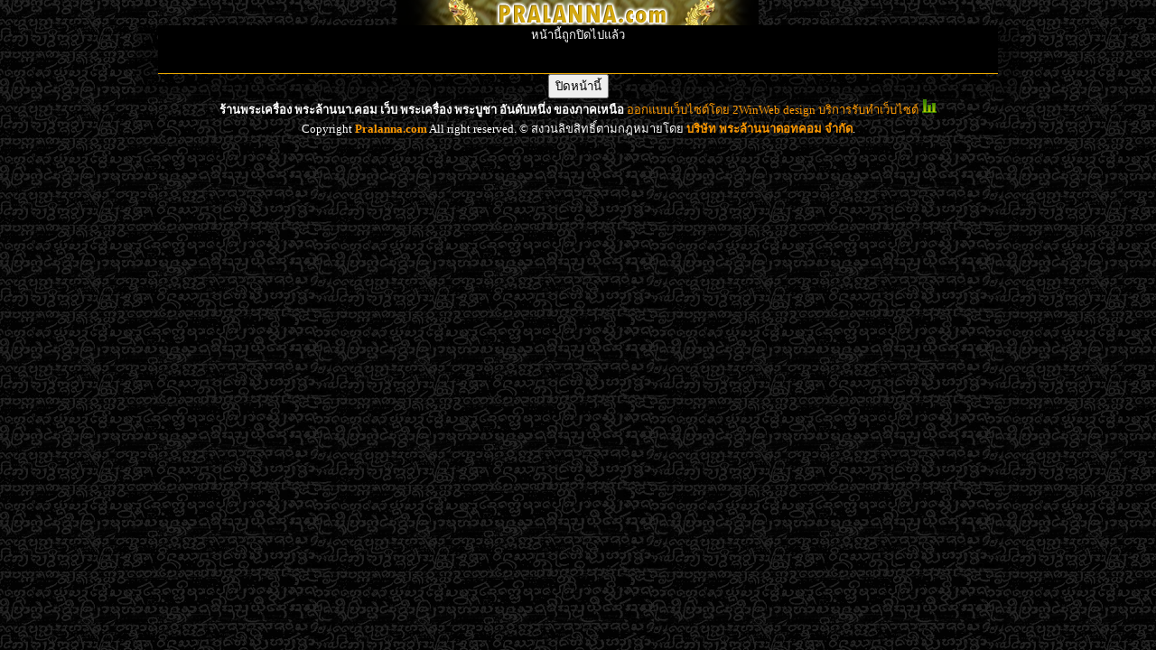

--- FILE ---
content_type: text/html
request_url: http://ns.pralanna.com/shoppage.php?shopid=920076
body_size: 2220
content:
<meta http-equiv="Content-Type" content="text/html; charset=utf-8" />

	 
<! DOCTYPE html PUBLIC "-//W3C//DTD XHTML 1.0 Transitional//EN" "http://www.w3.org/TR/xhtml1/DTD/xhtml1-transitional.dtd">
<html xmlns="http://www.w3.org/1999/xhtml">
<head>
<meta http-equiv="Content-Type" content="text/html; charset=utf-8" />
<link rel="icon" href="pralanna.ico" type="image/x-icon">
<link rel="shortcut icon" href="pralanna.ico" type="image/x-icon"> 
<title>ร้านพระเครื่อง พระล้านนา.คอม เว็บ พระเครื่อง พระบูชา อันดับหนึ่ง ของภาคเหนือ</title>
<script src="admin/ie7-standard.js" type="text/javascript"> </script>
<script type="text/javascript" src="ckeditor/ckeditor.js"></script>
<script type="text/JavaScript">
<!--
function logout(){
	var conLogout;
	conLogout = confirm("คุณต้องการออกจากระบบหรือไม่ ?");
	if(conLogout==false)	return;
	window.location = "logout.php";
}
function logout_shop(){
	var conLogout;
	conLogout = confirm("คุณต้องการออกจากระบบร้านค้าหรือไม่ ?");
	if(conLogout==false)	return;
	window.location = "logout_shop.php";
}
//-->
</script>
<link href="css/pralanna.css" rel="stylesheet" type="text/css">
<style type="text/css"> </style>
</head>

<body>
<center>
  <a href="http://www.pralanna.com"><img src="image/logo2.png" alt="พระล้านนาดอทคอม แหล่งรวมพระเครื่องเมืองเหนือ" border="0"  title="ร้านพระเครื่อง พระล้านนา.คอม เว็บ พระเครื่อง พระบูชา อันดับหนึ่ง ของภาคเหนือ รวมพระเครื่องภาคเหนือ"/></a>
   <table width="100%" border="0" cellpadding="0" cellspacing="0">
              <tr>
                
                <td class="BgFixC">
				<center>
				  <table width="930" border="0" cellpadding="0" cellspacing="0" bgcolor="#000000">
             	 <tr>
                <td align="left" valign="top" >
<script type="text/javascript" src="ajax/highslide/highslide-with-html.js"></script>
<link rel="stylesheet" type="text/css" href="ajax/highslide/highslide.css" />
<script type="text/javascript">
hs.graphicsDir = 'ajax/highslide/graphics/';
hs.outlineType = 'rounded-white';
hs.wrapperClassName = 'draggable-header';
hs.showCredits = false;
</script>

<script language="Javascript">
<!--
function keyCheck(eventObj, obj)
{
var keyCode

// Check For Browser Type
if (document.all){
keyCode=eventObj.keyCode
}
else{
keyCode=eventObj.which
}

var str=obj.value

if(keyCode==46){
if (str.indexOf(".")>0){
return false
}
}

if((keyCode<48 || keyCode >58) && (keyCode != 46) && (keyCode != 8)){ // Allow only integers and decimal points
return false
}

return true
}
-->
</script>
<script type="text/JavaScript">
var rstr;
rstr=Math.random();

function delShop(shopID,ID,name){

	if(ID=="") 	return;

	var conDel;
	conDel = confirm("คุณต้องการลบรายการ "+name+" หรือไม่?");
	if(conDel==false)	return;
	window.location = "img/delete_pictopic.php?id="+ID+"&shopuserid="+shopID+"&mode=delshop";
}

</script>
<meta http-equiv="Content-Type" content="text/html; charset=utf-8" />		
										
										
											  
																					
											<center> หน้านี้ถูกปิดไปแล้ว </center>
										
										 </td>
									      </tr>
										   <tr>
										     <td colspan="2">&nbsp;</td>
									      </tr>
                                          
											<tr>
                                            <td colspan="2" class="Redline" >&nbsp;</td>
                                          </tr>
                                          
                                        </table>
                                        
                                       	 
										
										
										<center><input type="button" name="back" value="ปิดหน้านี้" class="pn_but" onclick="window.close();">
										</center>
                                                        </td>
             	 </tr>
                </table></td>
                  </center>
              </tr>
</table>
<center>
<span class="style2"><b>ร้านพระเครื่อง พระล้านนา.คอม เว็บ พระเครื่อง พระบูชา อันดับหนึ่ง ของภาคเหนือ </b> <a href="http://www.pralanna.com/2winwebpage.php" title="รับทำเว็บไซต์" target="_blank">ออกแบบเว็บไซต์โดย 2WinWeb design บริการรับทำเว็บไซต์</a>
</span>
<script type="text/javascript" language="javascript1.1" src="http://tracker.stats.in.th/tracker.php?uid=19756"></script><noscript><a target="_blank" href="http://www.stats.in.th/">www.Stats.in.th</a></noscript>
<br>Copyright  <a href="http://www.pralanna.com" title="พระล้านนาดอทคอม พระเครื่อง"><strong>Pralanna.com</strong></a> All right reserved.
                          	
© สงวนลิขสิทธิ์ตามกฎหมายโดย <a href="http://www.pralanna.com/contactus.php" title="พระล้านนาดอทคอม พระเครื่อง"><strong>บริษัท พระล้านนาดอทคอม จำกัด</strong></a>.
</center>


</body>
</html>


  
  
 <a href="http://www.histats.com" target="_blank" title="unique visitors counter" > 
 <script  type="text/javascript" language="javascript"> 
  
 var s_sid = 447482;var st_dominio = 4; 
 var cimg = 0;var cwi =110;var che =55; 
 </script> 
 <script  type="text/javascript" language="javascript" src="http://s10.histats.com/js9.js"></script> 
 </a> 
 <noscript><a href="http://www.histats.com" target="_blank"> 
 <img  src="http://s4.histats.com/stats/0.gif?447482&1" alt="unique visitors counter" border="0"></a> 
 </noscript>
  
  
 

<script type="text/javascript">
var gaJsHost = (("https:" == document.location.protocol) ? "https://ssl." : "http://www.");
document.write(unescape("%3Cscript src='" + gaJsHost + "google-analytics.com/ga.js' type='text/javascript'%3E%3C/script%3E"));
</script>
<script type="text/javascript">
var pageTracker = _gat._getTracker("UA-3592351-12");
pageTracker._initData();
pageTracker._trackPageview();
</script> 
